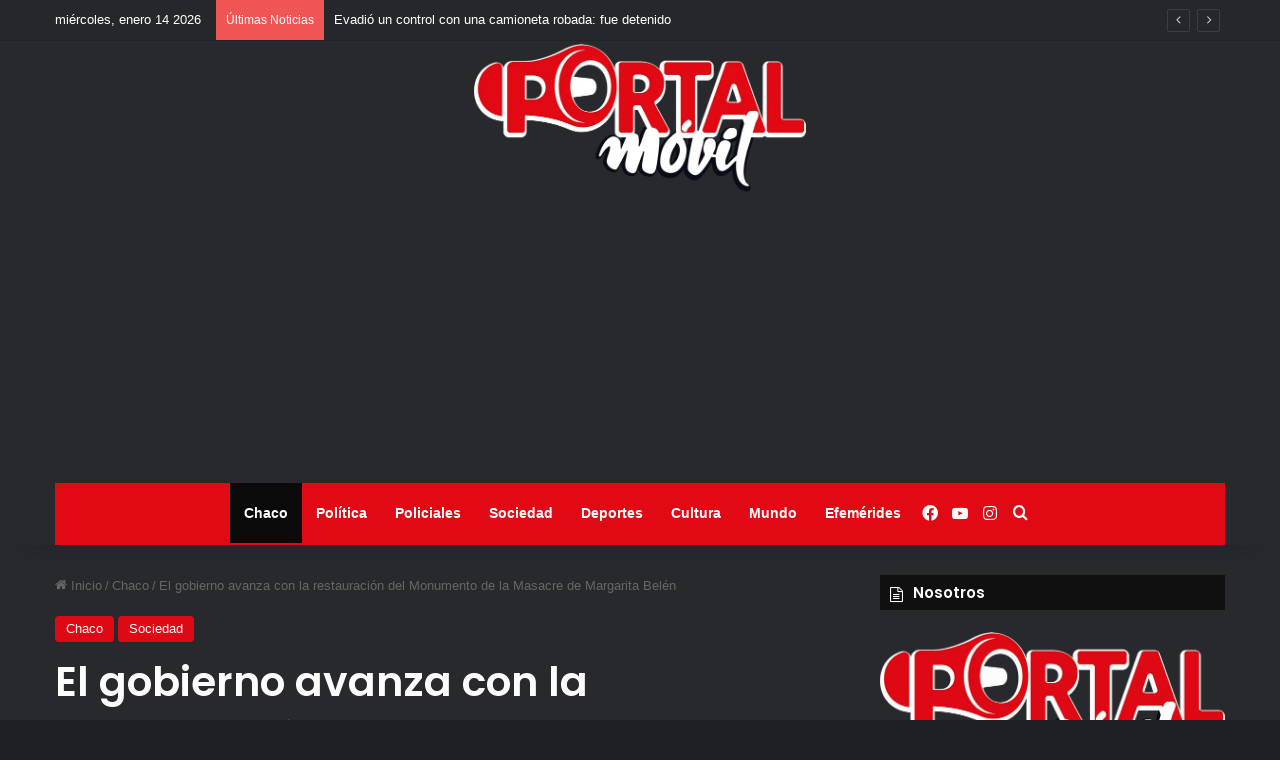

--- FILE ---
content_type: text/html; charset=utf-8
request_url: https://www.google.com/recaptcha/api2/aframe
body_size: 269
content:
<!DOCTYPE HTML><html><head><meta http-equiv="content-type" content="text/html; charset=UTF-8"></head><body><script nonce="VTYffVyRySKi3BMRyFzTqA">/** Anti-fraud and anti-abuse applications only. See google.com/recaptcha */ try{var clients={'sodar':'https://pagead2.googlesyndication.com/pagead/sodar?'};window.addEventListener("message",function(a){try{if(a.source===window.parent){var b=JSON.parse(a.data);var c=clients[b['id']];if(c){var d=document.createElement('img');d.src=c+b['params']+'&rc='+(localStorage.getItem("rc::a")?sessionStorage.getItem("rc::b"):"");window.document.body.appendChild(d);sessionStorage.setItem("rc::e",parseInt(sessionStorage.getItem("rc::e")||0)+1);localStorage.setItem("rc::h",'1768378121713');}}}catch(b){}});window.parent.postMessage("_grecaptcha_ready", "*");}catch(b){}</script></body></html>

--- FILE ---
content_type: application/javascript; charset=utf-8
request_url: https://fundingchoicesmessages.google.com/f/AGSKWxXzCRZah_CV6ruCBdH4HZ_7Iv14mUnX-JUq4-CwhwT7mOK3EkUcJ8Min-MWZOm9xlW1uINhIURcu3tQGqTCrgui4Jhbzgan_8GnltLSn4elHuWv2dRE29QSOV2v65Xeb170so31XLxqd0x4o5QEmLbuGRKWAypSaPVZ5sLr_sEjxpeZ6-wU2Wm0H4Qf/_/notifyad./ads/dj_.ad/tag.&advertiserid=/advision.
body_size: -1291
content:
window['b391822d-233f-4058-a0cd-f2537d753e5a'] = true;

--- FILE ---
content_type: application/javascript; charset=utf-8
request_url: https://fundingchoicesmessages.google.com/f/AGSKWxUVYISU4gc31idZPOcJyhszqILLfvy3Hw4A3XxUkc25S-4My6denQKQR6wKGPvNLcG5Wrmaqa2XZzx6svGK7NNlGs9bBduPHa0-MlLOSLnxFcHzV614Bz9C-g_5LLWfjMKMltXLNg==?fccs=W251bGwsbnVsbCxudWxsLG51bGwsbnVsbCxudWxsLFsxNzY4Mzc4MTI0LDQ0NjAwMDAwMF0sbnVsbCxudWxsLG51bGwsW251bGwsWzcsMTksNiwxOCwxM10sbnVsbCxudWxsLG51bGwsbnVsbCxudWxsLG51bGwsbnVsbCxudWxsLG51bGwsMV0sImh0dHBzOi8vcG9ydGFsbW92aWwuY29tLmFyL2luZGV4LnBocC8yMDIwLzAyLzEwL2VsLWdvYmllcm5vLWF2YW56YS1jb24tbGEtcmVzdGF1cmFjaW9uLWRlbC1tb251bWVudG8tZGUtbGEtbWFzYWNyZS1kZS1tYXJnYXJpdGEtYmVsZW4vIixudWxsLFtbOCwiR1AyYWpaWFFBZ2MiXSxbOSwiZW4tVVMiXSxbMTksIjIiXSxbMTcsIlswXSJdLFsyNCwiIl0sWzI5LCJmYWxzZSJdLFsyMSwiW1tbWzUsMSxbMF1dLFsxNzY4Mzc4MTIxLDI0NjA0NDAwMF0sWzEyMDk2MDBdXV1dIl1dXQ
body_size: 178
content:
if (typeof __googlefc.fcKernelManager.run === 'function') {"use strict";this.default_ContributorServingResponseClientJs=this.default_ContributorServingResponseClientJs||{};(function(_){var window=this;
try{
var np=function(a){this.A=_.t(a)};_.u(np,_.J);var op=function(a){this.A=_.t(a)};_.u(op,_.J);op.prototype.getWhitelistStatus=function(){return _.F(this,2)};var pp=function(a){this.A=_.t(a)};_.u(pp,_.J);var qp=_.Zc(pp),rp=function(a,b,c){this.B=a;this.j=_.A(b,np,1);this.l=_.A(b,_.Nk,3);this.F=_.A(b,op,4);a=this.B.location.hostname;this.D=_.Dg(this.j,2)&&_.O(this.j,2)!==""?_.O(this.j,2):a;a=new _.Og(_.Ok(this.l));this.C=new _.bh(_.q.document,this.D,a);this.console=null;this.o=new _.jp(this.B,c,a)};
rp.prototype.run=function(){if(_.O(this.j,3)){var a=this.C,b=_.O(this.j,3),c=_.dh(a),d=new _.Ug;b=_.fg(d,1,b);c=_.C(c,1,b);_.hh(a,c)}else _.eh(this.C,"FCNEC");_.lp(this.o,_.A(this.l,_.Ae,1),this.l.getDefaultConsentRevocationText(),this.l.getDefaultConsentRevocationCloseText(),this.l.getDefaultConsentRevocationAttestationText(),this.D);_.mp(this.o,_.F(this.F,1),this.F.getWhitelistStatus());var e;a=(e=this.B.googlefc)==null?void 0:e.__executeManualDeployment;a!==void 0&&typeof a==="function"&&_.Qo(this.o.G,
"manualDeploymentApi")};var sp=function(){};sp.prototype.run=function(a,b,c){var d;return _.v(function(e){d=qp(b);(new rp(a,d,c)).run();return e.return({})})};_.Rk(7,new sp);
}catch(e){_._DumpException(e)}
}).call(this,this.default_ContributorServingResponseClientJs);
// Google Inc.

//# sourceURL=/_/mss/boq-content-ads-contributor/_/js/k=boq-content-ads-contributor.ContributorServingResponseClientJs.en_US.GP2ajZXQAgc.es5.O/d=1/exm=ad_blocking_detection_executable,kernel_loader,loader_js_executable,monetization_cookie_state_migration_initialization_executable,optimization_state_updater_executable,web_monetization_wall_executable/ed=1/rs=AJlcJMwxu1KDYCo_MT4gCPaAdBlhVAdLlg/m=cookie_refresh_executable
__googlefc.fcKernelManager.run('\x5b\x5b\x5b7,\x22\x5b\x5bnull,\\\x22portalmovil.com.ar\\\x22,\\\x22AKsRol91RYFcIdwb7LPuWigl9vWU9NDFYvd9BpiPjdW8kFwH--tdxykYSQA8dhvaw1YGtsdn7fg35eaTF9PZ4nhDhD9ZasuBNfBWwgBKsxHGLUlMK_sck1zExl8-XW8PjBJLkY66tD0vZhIyopvfsmapSbrWUYG8Aw\\\\u003d\\\\u003d\\\x22\x5d,null,\x5b\x5bnull,null,null,\\\x22https:\/\/fundingchoicesmessages.google.com\/f\/AGSKWxWReDO_C1J6_i36ZQBZpD1UUKzpSAvqorM7JmJQ915HEZ7KghRFesctLlvc8Ip9OAyokUI8oGSWKoTXIiIb1KBdhv-qTEC8lmCcNvSo4LDGdICKKWFCrqUN9otz7F31c-Nb0LyIrA\\\\u003d\\\\u003d\\\x22\x5d,null,null,\x5bnull,null,null,\\\x22https:\/\/fundingchoicesmessages.google.com\/el\/AGSKWxXdf1gFQKmp868A_CgI8Y8Elw1nmZ9ca6AWjET_8tcJwPeTGSmyq-ax5kirahgLn4GalKZjf5zjlH32P5I0x1uwTLMpa9EyU3mqYnh0U8gkahJO5URAIRi2Z6Opteuc_RIugAlyKA\\\\u003d\\\\u003d\\\x22\x5d,null,\x5bnull,\x5b7,19,6,18,13\x5d,null,null,null,null,null,null,null,null,null,1\x5d\x5d,\x5b3,1\x5d\x5d\x22\x5d\x5d,\x5bnull,null,null,\x22https:\/\/fundingchoicesmessages.google.com\/f\/AGSKWxU25basxRcgHDEuTaz2P2ZXVJR3iGeziBhEFoQTWjLGpd3YFDqoiig0ssBvwqmqbNMqR8BSvwU6tm85TVeGt9YuT1Z4V6fKyk_3TlalPEvrf8e61hdelNsHrV6kz6HeYHZ52a5P1A\\u003d\\u003d\x22\x5d\x5d');}